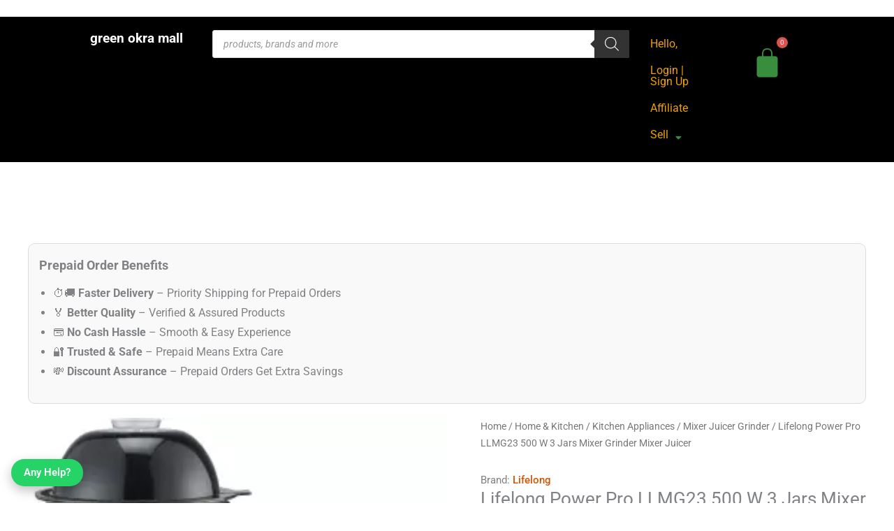

--- FILE ---
content_type: text/css
request_url: https://greenokramall.com/wp-content/uploads/elementor/css/post-8894.css?ver=1769680293
body_size: 739
content:
.elementor-8894 .elementor-element.elementor-element-910958b{--display:flex;--flex-direction:row;--container-widget-width:initial;--container-widget-height:100%;--container-widget-flex-grow:1;--container-widget-align-self:stretch;--flex-wrap-mobile:wrap;--gap:0px 0px;--row-gap:0px;--column-gap:0px;}.elementor-8894 .elementor-element.elementor-element-910958b:not(.elementor-motion-effects-element-type-background), .elementor-8894 .elementor-element.elementor-element-910958b > .elementor-motion-effects-container > .elementor-motion-effects-layer{background-color:#000000;}.elementor-8894 .elementor-element.elementor-element-7c268a6{--display:flex;--flex-direction:column;--container-widget-width:100%;--container-widget-height:initial;--container-widget-flex-grow:0;--container-widget-align-self:initial;--flex-wrap-mobile:wrap;--padding-top:9px;--padding-bottom:9px;--padding-left:9px;--padding-right:9px;}.elementor-8894 .elementor-element.elementor-element-7c268a6.e-con{--flex-grow:0;--flex-shrink:0;}.elementor-8894 .elementor-element.elementor-element-c9f6ac6 .elementor-heading-title{color:#FFFFFF;}.elementor-8894 .elementor-element.elementor-element-5bba716{--display:flex;--flex-direction:column;--container-widget-width:100%;--container-widget-height:initial;--container-widget-flex-grow:0;--container-widget-align-self:initial;--flex-wrap-mobile:wrap;--padding-top:9px;--padding-bottom:9px;--padding-left:9px;--padding-right:9px;}.elementor-8894 .elementor-element.elementor-element-5bba716.e-con{--flex-grow:0;--flex-shrink:0;}.elementor-8894 .elementor-element.elementor-element-dd9ec7d{width:100%;max-width:100%;}.elementor-8894 .elementor-element.elementor-element-349f67d{--display:flex;--min-height:0px;--gap:0px 0px;--row-gap:0px;--column-gap:0px;}.elementor-8894 .elementor-element.elementor-element-17d250f .menu-item a.hfe-menu-item{padding-left:11px;padding-right:11px;}.elementor-8894 .elementor-element.elementor-element-17d250f .menu-item a.hfe-sub-menu-item{padding-left:calc( 11px + 20px );padding-right:11px;}.elementor-8894 .elementor-element.elementor-element-17d250f .hfe-nav-menu__layout-vertical .menu-item ul ul a.hfe-sub-menu-item{padding-left:calc( 11px + 40px );padding-right:11px;}.elementor-8894 .elementor-element.elementor-element-17d250f .hfe-nav-menu__layout-vertical .menu-item ul ul ul a.hfe-sub-menu-item{padding-left:calc( 11px + 60px );padding-right:11px;}.elementor-8894 .elementor-element.elementor-element-17d250f .hfe-nav-menu__layout-vertical .menu-item ul ul ul ul a.hfe-sub-menu-item{padding-left:calc( 11px + 80px );padding-right:11px;}.elementor-8894 .elementor-element.elementor-element-17d250f .menu-item a.hfe-menu-item, .elementor-8894 .elementor-element.elementor-element-17d250f .menu-item a.hfe-sub-menu-item{padding-top:11px;padding-bottom:11px;}.elementor-8894 .elementor-element.elementor-element-17d250f ul.sub-menu{width:220px;}.elementor-8894 .elementor-element.elementor-element-17d250f .sub-menu a.hfe-sub-menu-item,
						 .elementor-8894 .elementor-element.elementor-element-17d250f nav.hfe-dropdown li a.hfe-menu-item,
						 .elementor-8894 .elementor-element.elementor-element-17d250f nav.hfe-dropdown li a.hfe-sub-menu-item,
						 .elementor-8894 .elementor-element.elementor-element-17d250f nav.hfe-dropdown-expandible li a.hfe-menu-item,
						 .elementor-8894 .elementor-element.elementor-element-17d250f nav.hfe-dropdown-expandible li a.hfe-sub-menu-item{padding-top:11px;padding-bottom:11px;}.elementor-8894 .elementor-element.elementor-element-17d250f .menu-item a.hfe-menu-item:hover,
								.elementor-8894 .elementor-element.elementor-element-17d250f .sub-menu a.hfe-sub-menu-item:hover,
								.elementor-8894 .elementor-element.elementor-element-17d250f .menu-item.current-menu-item a.hfe-menu-item,
								.elementor-8894 .elementor-element.elementor-element-17d250f .menu-item a.hfe-menu-item.highlighted,
								.elementor-8894 .elementor-element.elementor-element-17d250f .menu-item a.hfe-menu-item:focus{color:#42D0EEFC;}.elementor-8894 .elementor-element.elementor-element-17d250f .sub-menu,
								.elementor-8894 .elementor-element.elementor-element-17d250f nav.hfe-dropdown,
								.elementor-8894 .elementor-element.elementor-element-17d250f nav.hfe-dropdown-expandible,
								.elementor-8894 .elementor-element.elementor-element-17d250f nav.hfe-dropdown .menu-item a.hfe-menu-item,
								.elementor-8894 .elementor-element.elementor-element-17d250f nav.hfe-dropdown .menu-item a.hfe-sub-menu-item{background-color:#fff;}.elementor-8894 .elementor-element.elementor-element-17d250f .sub-menu li.menu-item:not(:last-child),
						.elementor-8894 .elementor-element.elementor-element-17d250f nav.hfe-dropdown li.menu-item:not(:last-child),
						.elementor-8894 .elementor-element.elementor-element-17d250f nav.hfe-dropdown-expandible li.menu-item:not(:last-child){border-bottom-style:none;}.elementor-8894 .elementor-element.elementor-element-17d250f div.hfe-nav-menu-icon:hover{color:#FFFFFF;}.elementor-8894 .elementor-element.elementor-element-17d250f div.hfe-nav-menu-icon:hover svg{fill:#FFFFFF;}.elementor-8894 .elementor-element.elementor-element-17d250f .hfe-nav-menu-icon:hover{background-color:#FFFFFF;padding:0.35em;}.elementor-8894 .elementor-element.elementor-element-df1227f{--display:flex;--flex-direction:column;--container-widget-width:100%;--container-widget-height:initial;--container-widget-flex-grow:0;--container-widget-align-self:initial;--flex-wrap-mobile:wrap;--gap:20px 20px;--row-gap:20px;--column-gap:20px;}.elementor-8894 .elementor-element.elementor-element-df1227f.e-con{--order:99999 /* order end hack */;}.elementor-8894 .elementor-element.elementor-element-6825add .hfe-menu-cart__toggle .elementor-button,.elementor-8894 .elementor-element.elementor-element-6825add .hfe-cart-menu-wrap-default .hfe-cart-count:after, .elementor-8894 .elementor-element.elementor-element-6825add .hfe-cart-menu-wrap-default .hfe-cart-count{border-width:1px 1px 1px 1px;}.elementor-8894 .elementor-element.elementor-element-6825add .hfe-menu-cart__toggle .elementor-button,.elementor-8894 .elementor-element.elementor-element-6825add .hfe-cart-menu-wrap-default span.hfe-cart-count{color:#F7F7F7;background-color:#000000;}.elementor-8894 .elementor-element.elementor-element-6825add .hfe-menu-cart__toggle .elementor-button,.elementor-8894 .elementor-element.elementor-element-6825add .hfe-cart-menu-wrap-default .hfe-cart-count:after, .elementor-8894 .elementor-element.elementor-element-6825add .hfe-masthead-custom-menu-items .hfe-cart-menu-wrap-default .hfe-cart-count{border-color:#000000;}.elementor-8894 .elementor-element.elementor-element-6825add .hfe-menu-cart__toggle .elementor-button-icon{font-size:45px;}:root{--page-title-display:none;}@media(min-width:768px){.elementor-8894 .elementor-element.elementor-element-7c268a6{--width:16.817%;}.elementor-8894 .elementor-element.elementor-element-5bba716{--width:59.108%;}.elementor-8894 .elementor-element.elementor-element-349f67d{--width:18%;}.elementor-8894 .elementor-element.elementor-element-df1227f{--width:18%;}}@media(max-width:999px) and (min-width:768px){.elementor-8894 .elementor-element.elementor-element-7c268a6{--width:17px;}.elementor-8894 .elementor-element.elementor-element-349f67d{--width:7%;}.elementor-8894 .elementor-element.elementor-element-df1227f{--width:0%;}}@media(max-width:999px){.elementor-8894 .elementor-element.elementor-element-7c268a6{--min-height:0px;--flex-direction:column;--container-widget-width:100%;--container-widget-height:initial;--container-widget-flex-grow:0;--container-widget-align-self:initial;--flex-wrap-mobile:wrap;}.elementor-8894 .elementor-element.elementor-element-349f67d{--margin-top:11px;--margin-bottom:11px;--margin-left:11px;--margin-right:11px;}.elementor-8894 .elementor-element.elementor-element-df1227f{--justify-content:space-between;--gap:20px 20px;--row-gap:20px;--column-gap:20px;}.elementor-8894 .elementor-element.elementor-element-df1227f.e-con{--order:99999 /* order end hack */;}}@media(max-width:767px){.elementor-8894 .elementor-element.elementor-element-c9f6ac6{text-align:center;}.elementor-8894 .elementor-element.elementor-element-349f67d{--width:50%;}.elementor-8894 .elementor-element.elementor-element-df1227f{--width:1%;--align-items:flex-end;--container-widget-width:calc( ( 1 - var( --container-widget-flex-grow ) ) * 100% );}}

--- FILE ---
content_type: text/css
request_url: https://greenokramall.com/wp-content/uploads/elementor/css/post-5116.css?ver=1769680293
body_size: 128
content:
.elementor-5116 .elementor-element.elementor-element-221c4b1:not(.elementor-motion-effects-element-type-background), .elementor-5116 .elementor-element.elementor-element-221c4b1 > .elementor-motion-effects-container > .elementor-motion-effects-layer{background-color:#0F720F;}.elementor-5116 .elementor-element.elementor-element-221c4b1{overflow:hidden;transition:background 0.3s, border 0.3s, border-radius 0.3s, box-shadow 0.3s;}.elementor-5116 .elementor-element.elementor-element-221c4b1 > .elementor-background-overlay{transition:background 0.3s, border-radius 0.3s, opacity 0.3s;}.elementor-5116 .elementor-element.elementor-element-fb0a0b2 .elementor-heading-title{color:#FFFFFF;}.elementor-5116 .elementor-element.elementor-element-d459b91 .elementor-heading-title{color:#FFFFFF;}.elementor-5116 .elementor-element.elementor-element-9d7a3ad .elementor-heading-title{color:#FFFFFF;}.elementor-5116 .elementor-element.elementor-element-bd05b73 .elementor-heading-title{color:#FFFFFF;}.elementor-5116 .elementor-element.elementor-element-f927c57 .elementor-heading-title{color:#FFFFFF;}.elementor-5116 .elementor-element.elementor-element-4ca68dc .elementor-heading-title{color:#FFFFFF;}.elementor-5116 .elementor-element.elementor-element-b5a731c .elementor-heading-title{color:#FFFFFF;}.elementor-5116 .elementor-element.elementor-element-a837c21 .elementor-heading-title{color:#FFFFFF;}.elementor-5116 .elementor-element.elementor-element-110968e .elementor-heading-title{color:#FFFFFF;}.elementor-5116 .elementor-element.elementor-element-cbe9cbf .elementor-heading-title{color:#FFFFFF;}.elementor-5116 .elementor-element.elementor-element-7ccfad7f > .elementor-container > .elementor-column > .elementor-widget-wrap{align-content:flex-end;align-items:flex-end;}.elementor-5116 .elementor-element.elementor-element-7ccfad7f:not(.elementor-motion-effects-element-type-background), .elementor-5116 .elementor-element.elementor-element-7ccfad7f > .elementor-motion-effects-container > .elementor-motion-effects-layer{background-color:#ea5356;}.elementor-5116 .elementor-element.elementor-element-7ccfad7f{overflow:hidden;transition:background 0.3s, border 0.3s, border-radius 0.3s, box-shadow 0.3s;margin-top:0px;margin-bottom:20px;padding:16px 0px 16px 0px;}.elementor-5116 .elementor-element.elementor-element-7ccfad7f > .elementor-background-overlay{transition:background 0.3s, border-radius 0.3s, opacity 0.3s;}.elementor-5116 .elementor-element.elementor-element-cfc074c{text-align:center;}.elementor-5116 .elementor-element.elementor-element-cfc074c .elementor-heading-title{color:#FFFFFF;}@media(max-width:767px){.elementor-5116 .elementor-element.elementor-element-9aaee63{width:50%;}.elementor-5116 .elementor-element.elementor-element-10d969d{text-align:center;}.elementor-5116 .elementor-element.elementor-element-df9010c{width:50%;}.elementor-5116 .elementor-element.elementor-element-bc3d81f{width:50%;}.elementor-5116 .elementor-element.elementor-element-b58315a{width:50%;}}

--- FILE ---
content_type: text/css
request_url: https://greenokramall.com/wp-content/uploads/so-css/so-css-astra.css?ver=1769540683
body_size: 4602
content:
#menu-mobile-scroll-menu {
  width: 100vw;
  display: flex;
  overflow-x: auto;
  overflow-y: hidden;
  -ms-overflow-style: none;  /* IE and Edge */
  scrollbar-width: none;  /* Firefox */

  /* Hide the scrollbar for WebKit-based browsers */
  &::-webkit-scrollbar {
    display: none;
  }
}

.menu-image-title-below.menu-image-not-hovered > img {
  height: 43px;
  width: auto;
  margin: 0 auto 6px !important;
}

.menu-image-title-below {
  width: 70px;
  font-size: 11px;
  font-weight: 400;
}

#menu-mobile-scroll-menu .menu-item {
  display: inherit;
}




/* Division */
.elementor-top-column .elementor-widget-wrap .elementor-widget .elementor-widget-container div{
	position:relative;
	left:-40px;
	
}




/* Span Tag */
.products .astra-shop-thumbnail-wrap span{
	transform:translatex(0px) translatey(0px);
	min-height:1em;
	min-width:5em;
	
}

/* Span Tag */
.ast-woocommerce-container .product > span{
	min-height:1em;
	min-width:5em;
	
}

/* Span Tag */
.ast-woocommerce-container .product > span{
	min-height:1em !important;
	min-width:5em !important;
}

.woocommerce div.product span.onsale {
    min-height: 1em;
    min-width: 5em;
    line-height: 3.5em;
}


/* Button */
.single_variation_wrap .woocommerce-variation-add-to-cart .wpcbn-btn-single{
	position:relative;
	bottom:35px;
	left:230px;
	
}


/* Button */
.single_variation_wrap .woocommerce-variation-add-to-cart .wpcbn-btn-single{
	width:218px;
	left:58.7px;
	transform:translatex(0px) translatey(0px);
	top:8px;
}

/* Button */
.single_variation_wrap .woocommerce-variation-add-to-cart .single_add_to_cart_button{
	width:218px;
}


/* Button */
.entry-summary .cart .wpcbn-btn-single{
	left:58px;
	width:159px;
	top:8px;
}

/* 350px and smaller screen sizes */
@media (max-width:350px){

	/* Site header focus item */
	.ast-below-header-wrap .ast-flex .site-header-focus-item{
		position:relative;
		left:-14px;
		width:290px;
	}
	
	/* Thaps from wrap */
	#thaps-search-form .thaps-from-wrap{
		left:-2px;
	}
	
}


/* Bdi */
.taiowc-total span bdi{
	display:none;
}




.woocommerce div.product div.images img {
    display: block;
    width: auto;
    height: auto;
    box-shadow: none;
}



/* Functionality: Custom thumbnail size in product image gallery
 * Date:  2021-03-10
 * Author: Rafael Azuaje
 */

/* DESKTOP */
.woocommerce .flex-control-thumbs {
    margin: 10px 0px 10px -5px !important; /* Thumbnails separation top and bottom */
    width: 100% !important; /* Controls width of thumbnails container on desktop - Horizontally */
	display: flex;
}
/* Controls thumbnails width on desktop - vertically
 * Enable this ONLY for VERTICAL display
 */ 
ol.flex-control-nav.flex-control-thumbs li {
	width: 15% !important; 
}
/* Enable this ONLY for HORIZONTAL display */
/*ol.flex-control-nav.flex-control-thumbs li {
	width: 18% !important; 
}*/

/* PHONES */
@media (max-width:414px){
	ol.flex-control-nav.flex-control-thumbs li {
		width: 18% !important; /* Controls thumbnails width on mobile - Horizontally */
	}
}

/* TABLETS */
@media (min-width:568px) and (max-width:768px){
	/* Controls thumbnails container width on tablet - vertically
	 * Enable this ONLY for VERTICAL display */
	.woocommerce .flex-control-thumbs {
    	margin: 10px 0px 10px -5px !important; 
    	width: 15% !important;
	}
	/* Controls width of thumbnails container on tablet - horizontally
	 * Enable this ONLY for HORIZONTAL display */
	/*.woocommerce .flex-control-thumbs {
    	width: 70% !important; 
	}*/
	ol.flex-control-nav.flex-control-thumbs li {
		width: 90% !important; /* Controls thumbnails image width on tablet - vertically */
	}
}
@media (min-width:769px) and (max-width:1024px){
	/* Controls thumbnails container width on tablet - vertically
	 * Enable this ONLY for VERTICAL display */
	.woocommerce .flex-control-thumbs {
    	margin: 10px 0px 10px -5px !important; 
    	width: 12% !important;
	}
	/* Controls width of thumbnails container on tablet - horizontally
	 * Enable this ONLY for HORIZONTAL display */
	/*.woocommerce .flex-control-thumbs {
    	width: 70% !important; 
	}*/
	ol.flex-control-nav.flex-control-thumbs li {
		width: 100% !important; /* Controls thumbnails image width on tablet - vertically */
	}
}

/* Functionality: Product page image thumbnails on left side
 * Date:  2021-03-10
 * Author: Rafael Azuaje
 * Disable this segment if you want to display horizontally
 */
@media (min-width:568px) {
	.woocommerce .flex-control-nav { 
		position: absolute; 
		top:-10px; 
		left: 0px;
	}
	.flex-control-thumbs {
		display: flex;
		flex-direction: column;
	}
}
@media (min-width:568px) and (max-width:768px){
	.woocommerce .flex-viewport {
		width: 86.5% !important;
		left: 100px !important;
	}
}
@media (min-width:769px) and (max-width:1024px){
	.woocommerce .flex-viewport {
		width: 87% !important;
		left: 95px !important;
	}
}
@media (min-width:1025px){
	.woocommerce .flex-viewport {
		width: 85% !important;
		left: 80px !important;
	}	
}


/* Image */
.slider-nav div img{
	min-height:50px;
	max-height:70px;
}

/* Svg */
#launchGallery svg{
	display:none;
}

/* Tagged */
.entry-summary .product_meta .tagged_as{
	display:none !important;
}



ul {
    display: block;
    list-style-type: disc;
    margin-block-start: 1em;
    margin-block-end: 1em;
    margin-inline-start: 0px;
    margin-inline-end: 0px;
    padding-inline-start: 40px;
}



/* Thumbnail Image */
.products .product img{
	transform:translatex(0px) translatey(0px);
	min-height:1px;
	height:350px !important;
}



/* Woocommerce container */
#main .ast-woocommerce-container{
	transform:translatex(0px) translatey(0px);
}

.products .alt span{
	display:none;
}

/* Button */
.products .yith-wcwl-add-to-wishlist a{
	
}

/* 922px and larger screen sizes */
@media (min-width:922px){

	/* Secondary */
	#secondary{
		width:235px;
	}
	
}









#page #content .ast-container #primary #main .ast-woocommerce-container .products .product .astra-shop-thumbnail-wrap .woocommerce-LoopProduct-link .attachment-woocommerce_thumbnail {
    height: auto !important;
}



#page #content .ast-container #primary #main .ast-woocommerce-container .products .product .astra-shop-thumbnail-wrap .woocommerce-LoopProduct-link .attachment-woocommerce_thumbnail {
    width: auto !important;
}








/* 922px and larger screen sizes */
@media (min-width:922px){

	/* Secondary */
	#secondary{
		width:300px !important;
	}
	
}



/* Button */
.products div .alt{
	display:none;
}


/* 625px and smaller screen sizes */
@media (max-width:625px){

	
	
	
	
	/* Rpress food search */
	#rpress-food-search{
		position:relative;
		top:15px;
	}
	
	/* Body */
	body{
		
	}
	
}


/* Button */
.products .product .yith-wcqv-button{
	transform:translatex(0px) translatey(0px);
	text-align:center;
	
}


.ast-woocommerce-container .product > span{
	transform:translatex(297px) translatey(-4px);
	
}


/* Span Tag */
#page #content .ast-container #primary #main .ast-woocommerce-container .product > span{
	transform:translatex(450px) translatey(7px) !important;
}

/* Span Tag */
.ast-woocommerce-container .product > span{
	right:auto !important;
	left:5px !important;
}

html, body {
   overflow-x: hidden;
 }
body {
   width:100%;
 }


/* Svg */
#block-3 .taiowc-icon svg{
	background-color:#f7f7f7;
	color:#ffffff;
}

/* Taiowc cart item */
#block-3 .taiowc-slide-right .taiowc-cart-item{
	color:#ecf0f1;
}

/* Svg */
#ast-desktop-header .ast-main-header-wrap .site-header-focus-item .site-header-focus-item .ast-grid-center-col-layout .site-header-primary-section-right .site-header-focus-item #block-3 .taiowc-slide-right .taiowc-content .taiowc-cart-item .taiowc-icon svg{
	color:#ffffff !important;
}

/* Cart count item */
#block-3 .taiowc-slide-right .cart-count-item{
	background-color:#b08181;
}




/* Link */
.entry-summary .pwb-single-product-brands a{
	color:#d35400;
	font-weight:500;
}

/* Link */
.product_meta .posted_in a{
	color:#d35400;
	
}

/* Menu */
#menu-mobile-scroll-menu{
	position:relative;
	left:-39px;
}


#big-page-wrap {
    position: relative;
    z-index: 1;
    display: block;
    border: 1px solid #D3CED2;
    border-radius: 5px;
    line-height: 10px;
    padding: 5px;
    width: 100%;
    margin-bottom: 10px;
    -webkit-touch-callout: none;
    -webkit-user-select: none;
    -khtml-user-select: none;
    -moz-user-select: none;
    -ms-user-select: none;
}

#big-page-wrap section .big-wstar {
    width: 20%;
    font-size: 20px;
    padding: 5px;
    display: inline-block;
    color: #eda107;
    text-align: left;
}


woocommerce-account div#secondary {
display: none;
}


/* Thumbnail Image */
.elementor-element-221c4b1 a img{
	transform:translatex(93px) translatey(0px);
	
}

/* Content */
#content{
	transform:translatex(0px) translatey(0px);
}

/* List Item */
#main .products li{
	background-color:#f4f4f4;
}

/* Body */
body{
	
}

h1.entry-title {
display: block;
}



.raiting-and-review-count {
    display: flex;
    justify-content: center;
    padding-top:15px;
}

.rating-and-review-count {
    display: flex;
    justify-content: center;
    padding-top:15px;
}


a-text-center {
    text-align: center!important;
}

div {
    display: block;
}

* {
    -moz-box-sizing: border-box;
    -webkit-box-sizing: border-box;
    box-sizing: border-box;
}

.woocommerce ul.products li.product .woocommerce-loop-product__title, .woocommerce-page ul.products li.product .woocommerce-loop-product__title {
    margin-bottom: 12px;
    padding: 0;
    font-size: medium;
}

.woocommerce ul.products li.product, .woocommerce-page ul.products li.product {
    text-align: center;
    margin-bottom: 2.5em;
}

.woocommerce ul.products li.product .price, .woocommerce-page ul.products li.product .price {
    line-height: 1.3;
    margin-bottom: 0;
    font-weight: 700;
    margin-bottom: .5em;
    font-size: medium;
}

cite, dfn, em, i {
    font-style: normal;
		margin-top: 7px;
    margin-bottom: 0;
    font-size: 16px;
		font-weight: 500;
		color: #388e3c;
}

p.saved-sale {
    margin-top: 7px;
    margin-bottom: 0;
    font-size: 16px;
		font-weight: 500;
		color: #388e3c;
       
}

i.yith-wcwl-icon.fa.fa-heart {
    display: inline-block;
    font: normal normal normal 14px/1 FontAwesome;
    font-size: inherit;
    text-rendering: auto;
    -webkit-font-smoothing: antialiased;
    -moz-osx-font-smoothing: grayscale;
		color: #ff0000;
}


/* Adjust product image block size */
.woocommerce ul.products li.product .attachment-woocommerce_thumbnail {
    width: 100%; /* Adjust the width as needed */
    height: auto; /* Allow the height to adjust proportionally */
    max-width: 200px; /* Limit the maximum width of the image */
}

.star-rating {
display: inline-flex !important; margin: 0 auto 0 0 !important;
}
.single-product .star-rating {
display: inherit !important; margin: 0.5em 4px 0 0 !important;
}
.widget-area .star-rating {
display: inherit !important;
}


/* Thumbnail Image */
.elementor-element-221c4b1 a img{
	transform:translatex(93px) translatey(0px);
}

/* Qib button */
.woocommerce-variation-add-to-cart .qib-button-wrapper-21598 .qib-button{
	position:relative;
	top:-3px;
	
}

/* Input */
.qib-button-wrapper-21598 .wqpmb_quantity input[type=number]{
	top:-3px;
}

/* Thumbnail Image */
.elementor-element-221c4b1 a img{
	transform:translatex(93px) translatey(0px);
}

/* Button */
.entry-summary .cart .single_add_to_cart_button{
	min-height:44px;
	top:1px;
}

/* Slider ko mobile se hide karne ke liye */
@media screen and (max-width: 468px) {
    /* Yahan slider ka class ya ID dena hai */
    div#n2-ss-3, div#n2-ss-3-placeholder {
        display: none !important;
    }
}


.woocommerce ul.products li.product .attachment-woocommerce_thumbnail {
    width: 100%;
    height: auto;
    max-width: -webkit-fill-available;
}


/* Thumbnail Image */
.elementor-element-221c4b1 a img{
	transform:translatex(93px) translatey(0px);
}

/* Hidden field */
.products .cart .hidden-field{
	display:none;
}


/* Thumbnail Image */
.elementor-element-221c4b1 a img{
	transform:translatex(93px) translatey(0px);
}

/* Wcfmmp sold wrapper */
.products .product .wcfmmp_sold_by_wrapper{
	display:none;
}


ins .woocommerce-Price-amount bdi:after {
    content: "(Inclusive of all taxes)";
    margin-left: 0.5em;
}


/* Thumbnail Image */
.elementor-element-221c4b1 a img{
	transform:translatex(93px) translatey(0px);
}

/* Enhanced trackship branding */
.ast-article-single .enhanced_trackship_branding{
	display:none !important;
}


.order-status {
    font-size: medium;
    border-radius: 100%;
    margin-right: 10px;
}


/* Thumbnail Image */
.elementor-element-221c4b1 a img{
	transform:translatex(93px) translatey(0px);
}

/* Paragraph */
.tracking-detail .trackship_branding p{
	display:none;
}

/* Trackship branding */
.ast-article-single .tracking-detail .trackship_branding{
	display:none !important;
}


.woocommerce .star-rating, .woocommerce .comment-form-rating .stars a, .woocommerce .star-rating::before {
    color: #eda107;
}


/* Thumbnail Image */
.elementor-element-221c4b1 a img{
	transform:translatex(93px) translatey(0px);
}

/* Alabel better compatibility */
.owl-carousel .active .br_alabel_better_compatibility{
	padding-left:0px;
	padding-right:0px;
	left:168px !important;
}

/* Icon */
.owl-carousel .active .ast-icon{
	position:relative;
	left:30px;
}

.owl-carousel .active span.ast-on-card-button{
	display:none;
}


/* Thumbnail Image */
.elementor-element-221c4b1 a img{
	transform:translatex(93px) translatey(0px);
}

.products .product .ast-onsale-card{
	display:none;
}



/* Thumbnail Image */
.elementor-element-221c4b1 a img{
	transform:translatex(93px) translatey(0px);
}

/* Bag icon */
#ast-bag-icon-svg{
	left:0px !important;
}


/* Thumbnail Image */
.elementor-element-221c4b1 a img{
	transform: translateX(93px) translateY(0px);
}

/* Button */
.products .cart .single_add_to_cart_button{
	display: inline-block !important;
}

.star-rating {
display: inline-flex !important; margin: 0 auto 0 0 !important;
}
.single-product .star-rating {
display: inherit !important; margin: 0.5em 4px 0 0 !important;
}
.widget-area .star-rating {
display: inherit !important;
}


.product-card {
  display: flex;
  flex-direction: column;
  justify-content: space-between;
  height: 100%;
}

.product-card .product-actions {
  margin-top: auto;
}

.product-card button,
.product-card .quick-view {
  width: 100%;
  margin-top: 8px;
}




/* Fix Add to Cart and other buttons inside product box */
.woocommerce ul.products li.product {
    position: relative;
    overflow: hidden; /* Ensure nothing overflows */
    box-sizing: border-box;
}

/* All product buttons inside card */
.woocommerce ul.products li.product .button,
.woocommerce ul.products li.product .buy-now,
.woocommerce ul.products li.product .quick-view {
    display: block !important;
    width: 100% !important;
    text-align: center;
    margin: 6px 0 !important;
    box-sizing: border-box;
}

/* Force buttons not to break layout */
.woocommerce ul.products li.product .button {
    max-width: 100% !important;
    word-break: break-word;
}


/* Hover bag/cart icon remove */
.ast-shop-product-hover .astra-shop-summary-wrap .ast-onsale-wrap,
.ast-shop-product-hover .astra-shop-summary-wrap .ast-add-to-cart-wrap {
    display: none !important;
}


/* Astra hover bag icon remove */
.ast-shop-product-hover .ast-shop-summary-wrap .add_to_cart_button,
.ast-shop-product-hover .ast-shop-summary-wrap .button.product_type_simple {
    display: none !important;
}


/* Product image hover cart/bag icon off */
.ast-shop-product-hover .astra-shop-summary-wrap {
    display: none !important;
}





.ast-shipping-text {
    display: block;
}




.free-delivery-tag {
    display: flex;
    align-items: center;
    gap: 6px;
    margin-top: 10px;
    font-weight: bold;
}

.free-delivery-tag .truck {
    font-size: 22px; /* Truck बड़ा */
    line-height: 1;
}

.free-delivery-tag .free {
    color: green;
    font-size: 18px;
    font-weight: bold;
}

.free-delivery-tag .sep {
    color: #999;
    font-size: 16px;
    padding: 0 4px;
}

.free-delivery-tag .delivery {
    color: black;
    font-size: 16px;
    font-weight: normal;
}

.free-delivery-tag .time {
    color: #007bff; /* Blue */
    font-size: 16px;
    font-weight: bold;
}



/* Sirf product prices ko black color me dikhao */
.woocommerce ul.products li.product .price,
.woocommerce div.product p.price,
.woocommerce div.product span.price {
    color: #000 !important;
}




.ast-on-card-button {
    display: none !important;
}






.gom-sticky-menu{
    position:fixed;
    bottom:0;
    left:0;
    right:0;
    background:#fff;
    border-top:1px solid #ddd;
    display:flex;
    justify-content:space-around;
    padding:6px 0 8px;
    z-index:999999;
}

.gom-item{
    flex:1;
    text-align:center;
    text-decoration:none;
    color:#333;
    font-size:12px;
}

.gom-item svg{
    display:block;
    margin:0 auto;
}

.gom-item span{
    display:block;
    font-size:11px;
    margin-top:2px;
    font-weight:500;
}

/* Desktop hide */
@media(min-width:768px){
    .gom-sticky-menu{display:none;}
}



/* Space for bottom menu */
body {
    padding-bottom: 70px !important;
}

/* Sticky menu WebView safe */
.gom-sticky-menu {
    position: fixed;
    bottom: env(safe-area-inset-bottom);
    left: 0;
    right: 0;
    background: #fff;
    border-top: 1px solid #ddd;
    display: flex;
    justify-content: space-around;
    padding: 6px 0 8px;
    z-index: 2147483647;
    pointer-events: auto;
}

/* Footer overlap fix */
#colophon,
.site-footer {
    margin-bottom: 70px;
}

/* Mobile only */
@media (min-width: 768px) {
    .gom-sticky-menu {
        display: none;
    }
}




/* ===== WebView Header Safe Area Fix ===== */

header,
.ast-primary-header-bar,
.site-header {
    padding-top: env(safe-area-inset-top);
}

@supports not (padding-top: env(safe-area-inset-top)) {
    header,
    .ast-primary-header-bar,
    .site-header {
        padding-top: 24px;
    }
}

.ast-header-sticked,
.ast-sticky-header {
    top: env(safe-area-inset-top) !important;
}






/* =========================================
   FORCE FIX – CUSTOM ANY HELP (WHATSAPP)
   ========================================= */

/* Sticky menu height space */
body {
    padding-bottom: 90px !important;
}

/* Sticky bottom menu */
.gom-sticky-menu {
    bottom: env(safe-area-inset-bottom);
    z-index: 999999 !important;
}

/* ---- YOUR CUSTOM ANY HELP BUTTON ---- */
.any-help-btn {
    position: fixed !important;
    right: 16px !important;
    bottom: calc(90px + env(safe-area-inset-bottom)) !important;
    z-index: 1000001 !important;
    pointer-events: auto !important;
}

/* Mobile only */
@media (min-width: 768px) {
    .any-help-btn {
        bottom: 20px !important;
    }
}






/* ===== ANDROID WEBVIEW SEARCH BAR FIX (FINAL) ===== */

html, body {
    margin: 0;
    padding: 0;
    height: 100%;
    overflow-x: hidden;
}

/* Safe area for status bar / notch */
:root {
    --safe-top: env(safe-area-inset-top);
}

/* Search bar / header */
.search-bar,
.app-header,
.header {
    position: sticky;        /* WebView safe */
    top: 0;
    z-index: 9999;
    background: #fff;
    padding-top: var(--safe-top);
    box-sizing: border-box;
}

/* Content below header */
.page-content,
.main-content,
.content {
    padding-top: 56px;       /* header/search height */
}

/* Avoid 100vh bug in WebView */
.full-height {
    min-height: 100%;
}



/* ===== ANDROID WEBVIEW FORCE FIX ===== */

/* Remove viewport bugs */
html {
    height: -webkit-fill-available;
}

body {
    margin: 0 !important;
    padding: 0 !important;
    min-height: -webkit-fill-available;
    overflow-x: hidden;
}

/* Force safe top space */
body::before {
    content: "";
    display: block;
    height: 24px;   /* Android status bar space */
}

/* Header / Search bar FORCE position */
.search-bar,
.app-header,
.header,
.site-header {
    position: relative !important;
    top: 0 !important;
    margin-top: 24px !important;
    z-index: 99999;
    background: #fff;
}

/* Content spacing */
.page-content,
.main-content,
.content,
#content {
    padding-top: 56px !important;
}

/* Kill fixed headers if any */
* {
    -webkit-overflow-scrolling: touch;
}

--- FILE ---
content_type: application/javascript
request_url: https://greenokramall.com/wp-content/plugins/woo-virtual-reviews/assets/js/front-script.js?ver=1.2.17
body_size: 68
content:
/*Js*/
jQuery(document).ready(function ($) {

    if ($(document).width() > 800) {
        $('.wvr-desktop-style').show();
        $('.wvr-mobile-style').hide();
    } else {
        $('.wvr-desktop-style').hide();
        $('.wvr-mobile-style').show();
    }


    $('.wvr-customer-select').on('change', function () {
        var value = $(this).val() + ' ';
        $('textarea#comment').focus();
        document.execCommand('insertText', false, value);
    });

    $('.wvr-select-sample-cmt').on('click', function () {
        var value = $(this).attr('data-value') + ' ';
        $('textarea#comment').focus();
        document.execCommand('insertText', false, value);
    });

    $('.wvr-clear-comment').click(function () {
        $('textarea#comment').val('');
    });

    if (php_js.auto_rating) {
        $('p.stars').addClass('selected');
        $('a.star-5').addClass('active');
        $('select#rating option[value="5"]').attr('selected', 'selected');

        if (php_js.first_comment) {
            $('textarea#comment').val(php_js.first_comment + ' ');
        }
    }
});




;

--- FILE ---
content_type: application/javascript
request_url: https://greenokramall.com/wp-content/plugins/woo-min-max-quantity-step-control-single/assets/js/custom.js?ver=1.0.0
body_size: 2917
content:
(function($) {
    'use strict';
    function addCustomInputBox(){
        var decimal_separator = WCMMQ_DATA.decimal_separator;
        if( decimal_separator != '.' ){
            $('input.input-text.qty.text').not('.wcmmq-second-input-box,.wcmmq-main-input-box').each(function(){
                
                $(this).addClass('wcmmq-main-input-box');
                var input_val = $(this).val();
                var val_with_coma = input_val.replace(/\./g, decimal_separator);
                var parentQuantity = $(this).parents('.quantity');
                parentQuantity.addClass('wcmmq-coma-separator-activated');
                $(this).after('<input type="text" value="' + val_with_coma + '" class="wcmmq-second-input-box input-text qty text" id="wcmmq-second-input-id">');
            });
        }
    }
    $(document).ajaxComplete(function () {
        setTimeout(addCustomInputBox,320);
    });
    $(document).ready(function () {
        var decimal_separator = WCMMQ_DATA.decimal_separator;
        var decimal_count = WCMMQ_DATA.decimal_count;
        
        if(typeof decimal_count !== 'undefined'){
            decimal_count = parseInt(decimal_count);
        }else{
            decimal_count = 2;
        }
        
        addCustomInputBox();

        
        $(document.body).on('wpt_changed_variations',function(e, targetAttributeObject){

            if(targetAttributeObject.status == false){
                return false;
            }
            var product_id = targetAttributeObject.product_id;
            var variation_id = targetAttributeObject.variation_id;
            var variation_data = $('#wcmmq_variation_data_' + product_id).data('variation_data');
            var qty_boxWPT = $('.product_id_' + product_id + ' input.input-text.qty.text');
            distributeMinMax(variation_id,variation_data,qty_boxWPT);
        });

        /**
         * Custom work
         */
        $('input.input-text.qty.text.wcmmq-qty-custom-validation').on('keyup', validatinMessageCustomize);
        $('input.input-text.qty.text.wcmmq-qty-custom-validation').on('invalid', validatinMessageCustomize);
        $('input.input-text.qty.text.wcmmq-qty-custom-validation').on('change', validatinMessageCustomize);
        function validatinMessageCustomize() {

            var DataObject = $('.wcmmq-json-options-data');
            var json_data = DataObject.data('wcmmq_json_data');
            // console.log(json_data);
            var step_validation_msg = DataObject.data('step_error_valiation');
            var full_message = "";
            var msg_min_limit = DataObject.data('msg_min_limit') + " ";
            var msg_max_limit = DataObject.data('msg_max_limit') + " ";

            var product_name = "🎁 Product";

            // var step_validation_msg = 'Please enter a valid value. The two nearest valid values are [should_min] and [should_next]';
            // Parse input value as a float
            var inputValue = parseFloat($(this).val());

            // Get the min, max, and step attributes
            var min = parseFloat($(this).attr('min'));
            var max = parseFloat($(this).attr('max'));
            var step = parseFloat($(this).attr('step'));

            // Calculate the nearest valid values
            var lowerNearest = Math.floor((inputValue - min) / step) * step + min;
            var upperNearest = lowerNearest + step;

            if( inputValue <  min){
                full_message += msg_min_limit.replace("[min_quantity]", min);
                lowerNearest = min;
                upperNearest = lowerNearest + step;
            }else if(inputValue > max && max > min){
                full_message += msg_max_limit.replace("[max_quantity]", max);
                lowerNearest = max - step;
                upperNearest = max;
            }

            step_validation_msg = step_validation_msg.replace("[should_min]", lowerNearest);
            step_validation_msg = step_validation_msg.replace("[should_next]", upperNearest);
            full_message += step_validation_msg;
            
            var final_full_message = full_message.replace('"[product_name]"', product_name);
            final_full_message = final_full_message.replace("[product_name]", product_name);

            

            // Check if the input is within the valid range
            if (inputValue < min || inputValue > max || (inputValue - min) % step !== 0) {
                // var step_validation_msg = 'Nearest valid values are ' + lowerNearest + ' and ' + upperNearest;
                this.setCustomValidity(final_full_message);
            } else {
                // Clear custom validity message if input is valid
                this.setCustomValidity('');
            }
        }

        /**
         * New added 
         * First time, It was handle from Min_Max_Controller::single_variation_handle()
         * currently that method is not need.
         * 
         * We will handle it from javascript actually.
         */
        $(document.body).on('change','form.variations_form.cart input.variation_id',function(){
            var min,max,step,basic;
            var in_stock, stock_msg;
            var form = $(this).closest('form.variations_form.cart');
            form.find('.wcmmq-custom-stock-msg').remove();
            var qty_box = form.find('input.input-text.qty.text');
            var variation_id = $(this).val();
            variation_id = parseInt(variation_id);
            var variation_pass = variation_id > 0;
            if( ! variation_pass ){
                return;
            }
            var product_variations = form.data('product_variations');
            if( ! product_variations ){
                //kept an another div using hook 'woocommerce_single_variation' at inc/min-max-controller.php file. if found empty at product variatins data
				product_variations = form.find('.wcmmq-available-variaions').data('product_variations');
			}

            var gen_product_variations = new Array();
            $.each(product_variations, function(index, eachVariation){
                
                var this_variation_id = eachVariation['variation_id'];
                if( this_variation_id == variation_id){
                    in_stock = eachVariation['is_in_stock'];
                    stock_msg = eachVariation['availability_html'];
                    
                    min = eachVariation['min_value'];
                    max = eachVariation['max_value'];
                    step = eachVariation['step'];
                    basic = min;

                    if( ! in_stock){
                        form.find('.single_variation_wrap').prepend('<div class="wcmmq-custom-stock-msg">' + stock_msg + '</div>');
                        min = 0;
                        max = 0;
                        basic = 0;
                        step = 0;
                    }
                }
                if(min || ! in_stock){
                    
                    var lateSome = setInterval(function(){
                        qty_box.attr({
                            min:min,
                            max:max,
                            step:step,
                            value:min
                        });
    
                        qty_box.val(basic).trigger('change');
                        clearInterval(lateSome);
                    },500);
                }
                
            });
        });


        //End of Custom Worl *******************/

        function distributeMinMax(variation_id,variation_data,qty_boxWPT){
            if(typeof variation_id !== 'undefined' && variation_id !== ''  && variation_id !== ' '){
                var min,max,step,basic;

                min = variation_data[variation_id]['min_quantity'];
                if(typeof min === 'undefined'){
                    return false;
                }

                max = variation_data[variation_id]['max_quantity'];
                step = variation_data[variation_id]['step_quantity'];

                basic = min;
                var lateSome = setInterval(function(){

                    qty_boxWPT.attr({
                        min:min,
                        max:max,
                        step:step,
                        value:min
                    });
                    qty_boxWPT.val(basic).trigger('change');
                    clearInterval(lateSome);
                },500);

            }
        }
        /**
             * It's our custom input box with text type
             * and we will transfer this text to main input(number) with convert comma to dot
             * 
             * @since 3.5.2
             */
        $(document.body).on('keyup','.wcmmq-second-input-box',function(Event){
                
            /**
             * First, I will findout, If any user click on
             * up or down arrow.
             * So that, we can set behavier like number input box.
             */
            var arrowPress = false;
            if(typeof Event === 'object' && typeof Event.originalEvent === 'object'){
                var originalEvent = Event.originalEvent;
                if(originalEvent.keyCode === 38 || originalEvent.code === 'ArrowUp'){
                      arrowPress = 'ArrowUp';
                }else if(originalEvent.keyCode === 40 || originalEvent.code === 'ArrowDown'){
                    arrowPress = 'ArrowDown';
                }

            }
            
            /**
             * Checking Down/Up arrow button
             * If not click on up or down arrow button
             * and if click on any number, then this bellow code will write in our 
             * main input(number) box with . or , 
             * 
             * @since3.5.2
             */
            if( !arrowPress ){
                var parentQuantity = $(this).parents('.quantity');
                var secondInputVal = $(this).val();
                var secondValWithDot = secondInputVal.replace(/,/g, '.');
                parentQuantity.find('.wcmmq-main-input-box').val(secondValWithDot);
            }else{
                var secondInboxObject = $(this);
                Event.preventDefault();
                plusMinusOnArrowCalculate(arrowPress,secondInboxObject);
            }
        });
        /**
         * ONLY for coman decimal separator, Not for else
         * 
         * First requirement:
         * It will work ONLY a User enable comma as Decimal
         * Otherwise, this is not will impact any more.
         * 
         * @since 3.5.2
         * 
         */
        function plusMinusOnArrowCalculate(type,secondInboxObject){

            var qty = secondInboxObject.closest('.wcmmq-coma-separator-activated').find('input.input-text.qty.text.wcmmq-main-input-box');
            // Read value and attributes min, max, step.
            var val = parseFloat(qty.val());
            var max = parseFloat(qty.attr("max"));
            var min = parseFloat(qty.attr("min"));
            var step = parseFloat(qty.attr("step"));
            console.log(min,val,max,step);

            if( type === 'ArrowUp'){
                if (val === max){
                    return false;
                }
                    
                if (isNaN(val)) {
                    qty.val(step).trgger('change');
                    return false;
                }

                qty.val(val + step);
            }else if( type === 'ArrowDown'){
                if (val === min){
                    return false;
                }
                if (isNaN(val)) {
                    qty.val(min).trgger('change');
                    return false;
                }
                if (val - step < min) {
                    qty.val(min);
                } else {
                    qty.val(val - step);
                }
            }

            qty.val(Math.round(qty.val() * 100000) / 100000);
            qty.trigger("change");
        }

        /**
         * this will only output 2 digit 
         * Especially solved for OceanWP theme
         */
        
        function CheckDecimal(inputtxt) { 
            if(!/^[-+]?[0-9]+\.[0-9]+$/.test(inputtxt)) { 
                return true;
            } else { 
                return false;
            }
        }
        var qty_box,qty_box_selector, qty_value, formatted_value;
        qty_box_selector = '.qib-button-wrapper .quantity input.input-text.qty.text, .single-product div.product form.cart .quantity input[type=number], .single-product div.product form.cart .quantity input[type=number]';
        $(document.body).on('change',qty_box_selector,function(){
            qty_value = $(this).val();
            
            if( decimal_separator != '.' ){
                console.log(decimal_separator);
                qty_value = qty_value.replace(/\./g, decimal_separator);
            }

            $(this).parents('.quantity').find('.wcmmq-second-input-box').val(qty_value);
        });
        
        // this may not work. we need to check the classs 
        // qty_box = $('.qib-button-wrapper .quantity input.input-text.qty.text, .single-product div.product form.cart .quantity input[type=number], .single-product div.product form.cart .quantity input[type=number]');
        
        // qty_box.on('change', function(){
        //     qty_value = $(this).val();

        //     if( decimal_separator === ',' ){
        //         qty_value = qty_value.replace(/\./g, ',');
        //         // $(this).parents('.quantity').find('.wcmmq-second-input-box').val(qty_value);
        //     }

        //     $(this).parents('.quantity').find('.wcmmq-second-input-box').val(qty_value);
        // });
        
    });


})(jQuery);
;

--- FILE ---
content_type: application/javascript
request_url: https://greenokramall.com/wp-content/plugins/wc-quantity-plus-minus-button/assets/js/scripts.js?ver=1.0.0
body_size: 651
content:
jQuery(function ($) {

    // Make the code work after page load.
    $(document).ready(function () {
        QuantityChange();
    });

    // Make the code work after executing AJAX.
    $(document).ajaxComplete(function () {
        QuantityChange();
    });

    $(document.body).on('change','ul.products input.input-text.qty.text',function(){
        var qty_val = $(this).val();
        if(typeof qty_val !== 'undefined' ){
            $(this).closest('li.product').find('a.button').attr('data-quantity', qty_val);
        }
        
    });
    // alert(444444);
    // $(document.body).on('click', '.qib-button',function(){
    //     alert(2323);
    //     QuantityChange();
    // });
    function QuantityChange() {
        $(document).off("click", ".qib-button").on("click", ".qib-button", function () {
            // Find quantity input field corresponding to increment button clicked.
            var qty = $(this).siblings(".quantity").find(".input-text");
            // Read value and attributes min, max, step.
            var val = parseFloat(qty.val());
            var max = parseFloat(qty.attr("max"));
            var min = parseFloat(qty.attr("min"));
            var step = parseFloat(qty.attr("step"));
            // var static = 8;
            
            var qtyObj = $(this).siblings(".quantity");
            var last_step = qtyObj.attr('data-last_step');
            last_step = parseFloat( last_step );
            var prev_step = qtyObj.attr('data-prev_step');
            prev_step = parseFloat( prev_step );
            // Change input field value if result is in min and max range.
            // If the result is above max then change to max and alert user about exceeding max stock.
            // If the field is empty, fill with min for "-" (0 possible) and step for "+".
            if ($(this).is(".plus")) {
                if (val === max){
                    return false;
                }
                    
                if (isNaN(val)) {
                    qty.val(step);
                    return false;
                }
                if (val + step > max) {
                    qtyObj.attr('data-last_step', ( max-val < 0 ? 1 : max-val ) );
                    qtyObj.attr('data-prev_step', ( step ) );
                    qtyObj.find(".input-text").removeAttr('step' );
                    qty.val(max);
                } else {
                    qty.val(val + step);
                }
            } else {

                if (last_step) {
                    
                    qty.val(max - last_step);
                    qtyObj.removeAttr('data-last_step');
                    qtyObj.find(".input-text").attr('step', prev_step );
                    qtyObj.removeAttr('data-prev_step');
                    return false;
                }
                if (val === min){
                    return false;
                }
                    
                if (isNaN(val)) {
                    qty.val(min);
                    return false;
                }
                if (val - step < min) {
                    qty.val(min);
                } else {
                    qty.val(val - step);
                }
            }
            qty.val(Math.round(qty.val() * 100000) / 100000);
            qty.trigger('change');

            // Ajax call has been removed here.
            // setTimeout(function(){
			// 	$('button.button[name=update_cart]').trigger('click');
			// }, 800);
            $("body").removeClass("sf-input-focused");
        });
    }

});;

--- FILE ---
content_type: application/javascript
request_url: https://greenokramall.com/wp-content/plugins/estimated-delivery-for-woocommerce/assets/edw_scripts.js?edw=true&v=1.4.5&ver=6.9
body_size: 186
content:
    var EDW = {
        loading: false,
        show: function(product, position) {
            var self = this;
            if(self.loading) {
                console.log("Loading is true");
                return;
            }

            EDW.getDates(product, function(result){
                var data_position = JSON.parse(position);
                if(data_position[1] == 'after') {
                    jQuery(data_position[0]).after(result.html);
                }else if(data_position[1] == 'before') {
                    jQuery(data_position[0]).before(result.html);
                }else if(data_position[1] == 'inside') {
                    jQuery(data_position[0]).append(result.html);
                }
            });
            
        },
        getDates: function(product, callback, type){
            var self = this;

            if(!type) {
                var type = 'product';
            }
            self.loading = true;

            jQuery.ajax({
                type: "post",
                url: edwConfig.url,
                data: "action=edw_get_estimate_dates&product="+product+"&type="+type,
                success: function(result){
    
                    self.loading = false;
                    callback(result);
                    
                }, error: function() {
                    self.loading = false;
                }
            });
        }
    
    }

jQuery(function($){
     jQuery( 'form.variations_form' ).on( 'found_variation', 
         function( event, variation ){
            EDW.getDates(variation.variation_id, function(result){
                jQuery(".edw_date").replaceWith(result.html);
            }, 'variation');
         } 
     );
});;